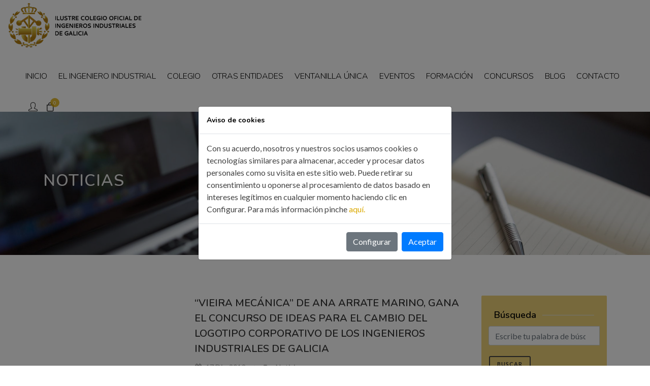

--- FILE ---
content_type: text/html; charset=UTF-8
request_url: https://icoiig.es/blog?page=147
body_size: 9009
content:
<!DOCTYPE html>
<html dir="ltr" lang="es">
<head>
    
    <meta http-equiv="content-type" content="text/html; charset=UTF-8" />
	<meta name="author" content="Labrax Soluciones" />

	<!-- Stylesheets
	============================================= -->
	<link href="https://fonts.googleapis.com/css?family=Lato:300,400,400i,700|Poppins:300,400,500,600,700|PT+Serif:400,400i&display=swap" rel="stylesheet" type="text/css" />
	<link href="https://fonts.googleapis.com/css2?family=Nunito:wght@300;400;600;700&display=swap" rel="stylesheet">
	<link rel="stylesheet" href="https://icoiig.es/css/bootstrap.css" type="text/css" />
	<link rel="stylesheet" href="https://icoiig.es/style.css" type="text/css" />
	<link rel="stylesheet" href="https://icoiig.es/css/swiper.css" type="text/css" />
	<link rel="stylesheet" href="https://icoiig.es/css/dark.css" type="text/css" />
	<link rel="stylesheet" href="https://icoiig.es/css/font-icons.css" type="text/css" />
	<link rel="stylesheet" href="https://icoiig.es/css/animate.css" type="text/css" />
	<link rel="stylesheet" href="https://icoiig.es/css/magnific-popup.css" type="text/css" />

	<link rel="stylesheet" href="https://icoiig.es/css/custom.css?v=202601210344" type="text/css" />
	<meta name="viewport" content="width=device-width, initial-scale=1" />

	<!-- Document Title
	============================================= -->
	<title>Blog</title>
    <meta name="description" content="">
    <meta name="keywords" content="">

	<!-- favicon -->
	<link rel="shortcut icon" href="https://icoiig.es/images/favicon/favicon.ico" type="image/x-icon" />
	<link rel="apple-touch-icon" sizes="57x57" href="https://icoiig.es/images/favicon/apple-touch-icon-57x57.png">
	<link rel="apple-touch-icon" sizes="60x60" href="https://icoiig.es/images/favicon/apple-touch-icon-60x60.png">
	<link rel="apple-touch-icon" sizes="72x72" href="https://icoiig.es/images/favicon/apple-touch-icon-72x72.png">
	<link rel="apple-touch-icon" sizes="76x76" href="https://icoiig.es/images/favicon/apple-touch-icon-76x76.png">
	<link rel="apple-touch-icon" sizes="114x114" href="https://icoiig.es/images/favicon/apple-touch-icon-114x114.png">
	<link rel="apple-touch-icon" sizes="120x120" href="https://icoiig.es/images/favicon/apple-touch-icon-120x120.png">
	<link rel="apple-touch-icon" sizes="144x144" href="https://icoiig.es/images/favicon/apple-touch-icon-144x144.png">
	<link rel="apple-touch-icon" sizes="152x152" href="https://icoiig.es/images/favicon/apple-touch-icon-152x152.png">
	<link rel="apple-touch-icon" sizes="180x180" href="https://icoiig.es/images/favicon/apple-touch-icon-180x180.png">
	<link rel="icon" type="image/png" href="https://icoiig.es/images/favicon/favicon-16x16.png" sizes="16x16">
	<link rel="icon" type="image/png" href="https://icoiig.es/images/favicon/favicon-32x32.png" sizes="32x32">
	<link rel="icon" type="image/png" href="https://icoiig.es/images/favicon/favicon-96x96.png" sizes="96x96">
	<link rel="icon" type="image/png" href="https://icoiig.es/images/favicon/android-chrome-192x192.png" sizes="192x192">
	<meta name="msapplication-square70x70logo" content="https://icoiig.es/images/favicon/smalltile.png" />
	<meta name="msapplication-square150x150logo" content="https://icoiig.es/images/favicon/mediumtile.png" />
	<meta name="msapplication-wide310x150logo" content="https://icoiig.es/images/favicon/widetile.png" />
	<meta name="msapplication-square310x310logo" content="https://icoiig.es/images/favicon/largetile.png" />

    <!-- Facebook Pixel Code -->
	
    <script>
    !function(f,b,e,v,n,t,s){if(f.fbq)return;n=f.fbq=function(){n.callMethod?
    n.callMethod.apply(n,arguments):n.queue.push(arguments)};if(!f._fbq)f._fbq=n;
    n.push=n;n.loaded=!0;n.version='2.0';n.queue=[];t=b.createElement(e);t.async=!0;
    t.src=v;s=b.getElementsByTagName(e)[0];s.parentNode.insertBefore(t,s)}(window,
    document,'script','https://connect.facebook.net/en_US/fbevents.js');
    fbq('init', '173822764639984');
    fbq('track', 'PageView');
    </script>
    <noscript><img height="1" width="1" style="display:none"
    src=https://www.facebook.com/tr?id=173822764639984&ev=PageView&noscript=1
    /></noscript>
	
    <!-- DO NOT MODIFY -->
    <!-- End Facebook Pixel Code -->
    
    <script type="text/javascript"> _linkedin_partner_id = "3145177"; window._linkedin_data_partner_ids = window._linkedin_data_partner_ids || []; window._linkedin_data_partner_ids.push(_linkedin_partner_id); </script><script type="text/javascript"> (function(){var s = document.getElementsByTagName("script")[0]; var b = document.createElement("script"); b.type = "text/javascript";b.async = true; b.src = "https://snap.licdn.com/li.lms-analytics/insight.min.js"; s.parentNode.insertBefore(b, s);})(); </script> <noscript> <img height="1" width="1" style="display:none;" alt="" src="https://px.ads.linkedin.com/collect/?pid=3145177&fmt=gif" /> </noscript>

    <!-- Hotjar Tracking Code for https://icoiig.es --> <script> (function(h,o,t,j,a,r){ h.hj=h.hj||function(){(h.hj.q=h.hj.q||[]).push(arguments)}; h._hjSettings={hjid:2778782,hjsv:6}; a=o.getElementsByTagName('head')[0]; r=o.createElement('script');r.async=1; r.src=t+h._hjSettings.hjid+j+h._hjSettings.hjsv; a.appendChild(r); })(window,document,'https://static.hotjar.com/c/hotjar-','.js?sv='); </script>
        
	<!-- Global site tag (gtag.js) - Google Ads: 882424915 -->
	<!--
    <script async src="https://www.googletagmanager.com/gtag/js?id=AW-882424915"></script>
    <script>
    window.dataLayer = window.dataLayer || [];
    function gtag(){dataLayer.push(arguments);}
    gtag('js', new Date());

    gtag('config', 'AW-882424915');
    </script>	
	-->	
    	
	

			<!-- Facebook -->
			<meta property="og:url" content="https://icoiig.es/" />
			<meta property="og:locale" content="ES_es" />
			<meta property="og:type" content="article" />
			<meta property="og:site_name" content="ICOIIG" />
			<meta property="og:title" content="ICOIIG" />
			<meta property="og:description" content="" />
			<meta property="og:image" content="https://icoiig.es/images/share_web.jpg" />
			<meta property="og:image:width" content="1920" />
			<meta property="og:image:height" content="1080" />

			<!-- Twitter -->
			<meta name="twitter:card" content="summary" />
			<meta name="twitter:site" content="" />
			<meta name="twitter:title" content="ICOIIG" />
			<meta name="twitter:image" content="https://icoiig.es/images/share_web.jpg" />
			<meta name="twitter:description" content="" />	
    <!-- js for Brwoser -->
    <!--[if lt IE 9]>
        <script src="https://oss.maxcdn.com/html5shiv/3.7.2/html5shiv.min.js"></script>
        <script src="https://oss.maxcdn.com/respond/1.4.2/respond.min.js"></script>
    <![endif]-->

</head>

<body class="stretched">

	<!-- Document Wrapper
	============================================= -->
	<div id="wrapper" class="clearfix">

        <!-- Header
		============================================= -->
		<header id="header" class="full-header" data-mobile-sticky="true">
			<div id="header-wrap">
				<div class="container-fluid">
					<div class="header-row">

						<!-- Logo
						============================================= -->
						<div id="logo">
							<a href="https://icoiig.es/" class="standard-logo" data-dark-logo="https://icoiig.es/images/logo.png"><img src="https://icoiig.es/images/logo.png" alt="ICOIIG"></a>
							<a href="https://icoiig.es/" class="retina-logo" data-dark-logo="https://icoiig.es/images/logo@2x.png"><img src="https://icoiig.es/images/logo@2x.png" alt="ICOIIG"></a>
						</div><!-- #logo end -->

						<div class="header-misc">

							<!-- Top Search
							============================================= -->
							<div class="header-misc">
								<!--<a href="http://extranet.icoiig.es/extranet/"><i class="icon-line2-user"></i></a>-->
								<!--
								<div id="top-search" class="header-misc-icon">
                                    <a href="http://extranet.icoiig.es/extranet/" target="_blank" title="Extranet de colegiado"><i class="icon-line2-user"></i></a>
                                </div>
                            	-->
							                                <div id="top-search" class="header-misc-icon">
                                    <a href="https://icoiig.es/app/"><i class="icon-line2-user"></i></a>
                                </div>
                                                        
                            <div id="top-cart" class="header-misc-icon d-none d-sm-block">
                                
				<a href="#" id="top-cart-trigger"><i class="icon-line-bag"></i><span class="top-cart-number">0</span></a>
			                            </div>
                            
                            <div id="top-cart" class="header-misc-icon d-block d-sm-none">
                                
				<a href="#" id="top-cart-trigger"><i class="icon-line-bag"></i><span class="top-cart-number">0</span></a>
			                            </div>
								
</div>

						</div>

						<div id="primary-menu-trigger">
							<svg class="svg-trigger" viewBox="0 0 100 100"><path d="m 30,33 h 40 c 3.722839,0 7.5,3.126468 7.5,8.578427 0,5.451959 -2.727029,8.421573 -7.5,8.421573 h -20"></path><path d="m 30,50 h 40"></path><path d="m 70,67 h -40 c 0,0 -7.5,-0.802118 -7.5,-8.365747 0,-7.563629 7.5,-8.634253 7.5,-8.634253 h 20"></path></svg>
						</div>

						<!-- Primary Navigation
						============================================= -->
						<nav class="primary-menu">
                            
							<ul class="menu-container">
                                <li class="menu-item"><a href="https://icoiig.es/" title="Inicio" class="menu-link text-uppercase"><div>Inicio</div></a></li>
							<li class="menu-item sub-menu">
								<a class="menu-link" href="https://icoiig.es/pag/el-ingeniero-industrial/"><div>El ingeniero industrial</div></a>
    							<ul class="sub-menu-container"><li class="menu-item"><a href="https://icoiig.es/pag/el-ingeniero-industrial/" title="El ingeniero industrial" class="menu-link"><div>El ingeniero industrial</div></a></li><li class="menu-item"><a href="https://icoiig.es/pag/formacion-academica/" title="Formación académica" class="menu-link"><div>Formación académica</div></a></li><li class="menu-item"><a href="https://icoiig.es/pag/titulacion/" title="Titulación" class="menu-link"><div>Titulación</div></a></li><li class="menu-item"><a href="https://icoiig.es/pag/certificacion/" title="Certificación" class="menu-link"><div>Certificación</div></a></li><li class="menu-item"><a href="https://icoiig.es/pag/observatorio-de-la-ingenieria/" title="Observatorio de la Ingeniería" class="menu-link"><div>Observatorio de la Ingeniería</div></a></li>
								</ul> <!-- //nivel 1 -->
							</li>
							<li class="menu-item sub-menu">
								<a class="menu-link" href="https://icoiig.es/pag/colegio/"><div>Colegio</div></a>
    							<ul class="sub-menu-container"><li class="menu-item"><a href="https://icoiig.es/pag/colegio/" title="Colegio" class="menu-link"><div>Colegio</div></a></li><li class="menu-item"><a href="https://icoiig.es/pag/organos-de-gobierno/" title="Órganos de gobierno" class="menu-link"><div>Órganos de gobierno</div></a></li><li class="menu-item"><a href="https://icoiig.es/pag/normativa-colegial/" title="Normativa colegial" class="menu-link"><div>Normativa colegial</div></a></li><li class="menu-item"><a href="https://icoiig.es/pag/como-colegiarse/" title="¿Cómo colegiarse?" class="menu-link"><div>¿Cómo colegiarse?</div></a></li>
								</ul> <!-- //nivel 1 -->
							</li><li class="menu-item"><a href="https://icoiig.es/pag/otras-entidades/" title="Otras entidades" class="menu-link text-uppercase"><div>Otras entidades</div></a></li><li class="menu-item"><a href="https://icoiig.es/pag/ventanilla-unica/" title="Ventanilla única" class="menu-link text-uppercase"><div>Ventanilla única</div></a></li><li class="menu-item"><a href="https://icoiig.es/eventos/" title="Eventos" class="menu-link text-uppercase"><div>Eventos</div></a></li><li class="menu-item"><a href="https://icoiig.es/formaciones/" title="Formación" class="menu-link text-uppercase"><div>Formación</div></a></li><li class="menu-item"><a href="https://icoiig.es/pag/concurso-400-segundos/" title="Concursos" class="menu-link text-uppercase"><div>Concursos</div></a></li><li class="menu-item"><a href="https://icoiig.es/blog/" title="Blog" class="menu-link text-uppercase"><div>Blog</div></a></li><li class="menu-item"><a href="https://icoiig.es/contacto/" title="Contacto" class="menu-link text-uppercase"><div>Contacto</div></a></li>							</ul>

						</nav><!-- #primary-menu end -->

					</div>
				</div>
			</div>
			<div class="header-wrap-clone"></div>
		</header><!-- #header end -->

		
        
<section id="page-title" class="page-title-dark" style="background-image: url('https://icoiig.es/images/bg-blog.jpg'); background-size: cover; padding: 120px 0;">
    <div class="container clearfix">
        <h1>Noticias</h1>
        <span></span>
    </div>
</section>
<section id="content">
    <div class="content-wrap">
        <div class="container clearfix">
            <div class="row gutter-40 col-mb-80">
                <div class="postcontent col-lg-9">
                    <div id="posts" class="row grid-container gutter-40">
                                <div class="entry col-12">
                                    <div class="grid-inner row no-gutters">
                                        <div class="entry-image col-md-4">
                                            <a href="https://icoiig.es/es/noticia/4554/" title="“Vieira mecánica” de Ana Arrate Marino, gana el concurso de ideas para el cambio del logotipo corporativo de los Ingenieros Industriales de Galicia"><img src="https://icoiig.es/images/default.jpg" alt="“Vieira mecánica” de Ana Arrate Marino, gana el concurso de ideas para el cambio del logotipo corporativo de los Ingenieros Industriales de Galicia"></a>
                                        </div>
                                        <div class="col-md-8 pl-md-4">
                                            <div class="entry-title title-sm">
                                                <h2><a href="https://icoiig.es/es/noticia/4554/">“Vieira mecánica” de Ana Arrate Marino, gana el concurso de ideas para el cambio del logotipo corporativo de los Ingenieros Industriales de Galicia</a></h2>
                                            </div>
                                            <div class="entry-meta">
                                                <ul>
                                                    <li><i class="icon-calendar3"></i> 17 Dic, 2013</li>
                                                    <li><i class="icon-folder-open"></i> <a href="https://icoiig.es/es/blog/categorias/noticias/">Noticias</a></li>
                                                </ul>
                                            </div>
                                            <div class="entry-content">
                                                <p>La diseñadora gráfica bilbaína Ana Arrate Marino ha sido la ganadora del concurso de ideas convocado por el Colegio de Ingenieros Industriales de Galicia (ICOIIG) y la Asociación de Ingenieros Industriales de Galicia (AIIG) para el cambio de su logotipo corporativo. Un premio que Ana Arrate ha recogido este fin de semana en Santiago de [&hellip;]
</p>
                                                <a href="https://icoiig.es/es/noticia/4554/" class="button button-mini button-circle button-yellow button-light ml-0 mt-3">leer más</a>
                                            </div>
                                        </div>
                                    </div>
                                </div>
                                <div class="entry col-12">
                                    <div class="grid-inner row no-gutters">
                                        <div class="entry-image col-md-4">
                                            <a href="https://icoiig.es/es/noticia/4555/" title="La Delegación de Vigo organiza una jornada gratuita sobre pavimentos industriales de hormigón para el miércoles 27 de noviembre"><img src="https://icoiig.es/images/default.jpg" alt="La Delegación de Vigo organiza una jornada gratuita sobre pavimentos industriales de hormigón para el miércoles 27 de noviembre"></a>
                                        </div>
                                        <div class="col-md-8 pl-md-4">
                                            <div class="entry-title title-sm">
                                                <h2><a href="https://icoiig.es/es/noticia/4555/">La Delegación de Vigo organiza una jornada gratuita sobre pavimentos industriales de hormigón para el miércoles 27 de noviembre</a></h2>
                                            </div>
                                            <div class="entry-meta">
                                                <ul>
                                                    <li><i class="icon-calendar3"></i> 13 Nov, 2013</li>
                                                    <li><i class="icon-folder-open"></i> <a href="https://icoiig.es/es/blog/categorias/noticias/">Noticias</a></li>
                                                </ul>
                                            </div>
                                            <div class="entry-content">
                                                <p>La Delegación de Vigo del Colegio de Ingenieros Industriales de Galicia organiza una jornada gratuita sobre pavimentos industriales, que tendrá lugar el próximo miércoles 27 de noviembre de 18:30 a 21:00 hora. Una jornada dirigida a ingenieros, arquitectos constructoras, técnicos y empresas del sector industrial que será impartido por Jesús Díaz Minguela, director de IECA [&hellip;]
</p>
                                                <a href="https://icoiig.es/es/noticia/4555/" class="button button-mini button-circle button-yellow button-light ml-0 mt-3">leer más</a>
                                            </div>
                                        </div>
                                    </div>
                                </div>
                                <div class="entry col-12">
                                    <div class="grid-inner row no-gutters">
                                        <div class="entry-image col-md-4">
                                            <a href="https://icoiig.es/es/noticia/4556/" title="Los Ingenieros Industriales presentan alegaciones a la Ley de Servicios Profesionales para evitar que ponga en riesgo la seguridad de bienes y personas"><img src="https://icoiig.es/images/default.jpg" alt="Los Ingenieros Industriales presentan alegaciones a la Ley de Servicios Profesionales para evitar que ponga en riesgo la seguridad de bienes y personas"></a>
                                        </div>
                                        <div class="col-md-8 pl-md-4">
                                            <div class="entry-title title-sm">
                                                <h2><a href="https://icoiig.es/es/noticia/4556/">Los Ingenieros Industriales presentan alegaciones a la Ley de Servicios Profesionales para evitar que ponga en riesgo la seguridad de bienes y personas</a></h2>
                                            </div>
                                            <div class="entry-meta">
                                                <ul>
                                                    <li><i class="icon-calendar3"></i> 12 Nov, 2013</li>
                                                    <li><i class="icon-folder-open"></i> <a href="https://icoiig.es/es/blog/categorias/noticias/">Noticias</a></li>
                                                </ul>
                                            </div>
                                            <div class="entry-content">
                                                <p>El Consejo General de Colegios Oficiales de Ingenieros Industriales (CGCOII), que representa a 50.000 profesionales en España, ha presentado alegaciones al Anteproyecto de Ley de Servicios y Colegios Profesionales ante el Ministerio de Economía y Competitividad. Además, el presidente del CGCOII, Jesús Rodríguez Cortezo, ha remitido una carta al presidente del Gobierno, Mariano Rajoy, en [&hellip;]
</p>
                                                <a href="https://icoiig.es/es/noticia/4556/" class="button button-mini button-circle button-yellow button-light ml-0 mt-3">leer más</a>
                                            </div>
                                        </div>
                                    </div>
                                </div>
                                <div class="entry col-12">
                                    <div class="grid-inner row no-gutters">
                                        <div class="entry-image col-md-4">
                                            <a href="https://icoiig.es/es/noticia/4557/" title="La delegación de A Coruña organiza un curso de iniciación a la Certificación Energética de Edificios con CE3X gratuito para colegiados y asociados"><img src="https://icoiig.es/images/default.jpg" alt="La delegación de A Coruña organiza un curso de iniciación a la Certificación Energética de Edificios con CE3X gratuito para colegiados y asociados"></a>
                                        </div>
                                        <div class="col-md-8 pl-md-4">
                                            <div class="entry-title title-sm">
                                                <h2><a href="https://icoiig.es/es/noticia/4557/">La delegación de A Coruña organiza un curso de iniciación a la Certificación Energética de Edificios con CE3X gratuito para colegiados y asociados</a></h2>
                                            </div>
                                            <div class="entry-meta">
                                                <ul>
                                                    <li><i class="icon-calendar3"></i> 11 Nov, 2013</li>
                                                    <li><i class="icon-folder-open"></i> <a href="https://icoiig.es/es/blog/categorias/noticias/">Noticias</a></li>
                                                </ul>
                                            </div>
                                            <div class="entry-content">
                                                <p>La Delegación de A Coruña del Colegio de Ingenieros Industriales de Galicia organiza un curso de iniciación a la Certificación Energética de Edificios con CE3X, que tendrá lugar en las tardes de los viernes 15 y 22 de noviembre. Un curso impartido por el ingeniero industrial Rubén Suárez-Torga, formador del software CE3X para certificación energética, [&hellip;]
</p>
                                                <a href="https://icoiig.es/es/noticia/4557/" class="button button-mini button-circle button-yellow button-light ml-0 mt-3">leer más</a>
                                            </div>
                                        </div>
                                    </div>
                                </div>
                                <div class="entry col-12">
                                    <div class="grid-inner row no-gutters">
                                        <div class="entry-image col-md-4">
                                            <a href="https://icoiig.es/es/noticia/4558/" title="La Delegación de A Coruña acogerá el 25 de noviembre el curso «Aspectos legales y responsabilidades en el mantenimiento”"><img src="https://icoiig.es/images/default.jpg" alt="La Delegación de A Coruña acogerá el 25 de noviembre el curso «Aspectos legales y responsabilidades en el mantenimiento”"></a>
                                        </div>
                                        <div class="col-md-8 pl-md-4">
                                            <div class="entry-title title-sm">
                                                <h2><a href="https://icoiig.es/es/noticia/4558/">La Delegación de A Coruña acogerá el 25 de noviembre el curso «Aspectos legales y responsabilidades en el mantenimiento”</a></h2>
                                            </div>
                                            <div class="entry-meta">
                                                <ul>
                                                    <li><i class="icon-calendar3"></i> 07 Nov, 2013</li>
                                                    <li><i class="icon-folder-open"></i> <a href="https://icoiig.es/es/blog/categorias/noticias/">Noticias</a></li>
                                                </ul>
                                            </div>
                                            <div class="entry-content">
                                                <p>La Delegación en A Coruña del Colegio de Ingenieros Industriales de Galicia (ICOIIG) acogerá el próximo 25 de noviembre el curso “Aspectos legales y responsabilidades en el mantenimiento”, organizado por la Asociación Española de Mantenimiento. Un curso dirigido especialmente a técnicos que tomen decisiones en mantenimiento, ingeniería, construcción o instalaciones, aunque por su contenido generalista [&hellip;]
</p>
                                                <a href="https://icoiig.es/es/noticia/4558/" class="button button-mini button-circle button-yellow button-light ml-0 mt-3">leer más</a>
                                            </div>
                                        </div>
                                    </div>
                                </div>
                                <div class="entry col-12">
                                    <div class="grid-inner row no-gutters">
                                        <div class="entry-image col-md-4">
                                            <a href="https://icoiig.es/es/noticia/4559/" title="Una delegación del Colegio de Ingenieros Industriales de Galicia visita las instalaciones del Centro Tecnológico de la Automoción de Galicia"><img src="https://icoiig.es/images/default.jpg" alt="Una delegación del Colegio de Ingenieros Industriales de Galicia visita las instalaciones del Centro Tecnológico de la Automoción de Galicia"></a>
                                        </div>
                                        <div class="col-md-8 pl-md-4">
                                            <div class="entry-title title-sm">
                                                <h2><a href="https://icoiig.es/es/noticia/4559/">Una delegación del Colegio de Ingenieros Industriales de Galicia visita las instalaciones del Centro Tecnológico de la Automoción de Galicia</a></h2>
                                            </div>
                                            <div class="entry-meta">
                                                <ul>
                                                    <li><i class="icon-calendar3"></i> 31 Oct, 2013</li>
                                                    <li><i class="icon-folder-open"></i> <a href="https://icoiig.es/es/blog/categorias/noticias/">Noticias</a></li>
                                                </ul>
                                            </div>
                                            <div class="entry-content">
                                                <p>Una delegación del Colegio de Ingenieros Industriales de Galicia (ICOIIG) realizó una visita técnica a las instalaciones del Centro Tecnológico de la Automoción de Galicia (CTAG), situadas en el polígono de A Graña (O Porriño). Una delegación encabezada por el vicedecano del ICOIIG, Constantino García Ares, y por la subdelegada de Vigo, Paula Fernández Bahamonde, [&hellip;]
</p>
                                                <a href="https://icoiig.es/es/noticia/4559/" class="button button-mini button-circle button-yellow button-light ml-0 mt-3">leer más</a>
                                            </div>
                                        </div>
                                    </div>
                                </div>
                                <div class="entry col-12">
                                    <div class="grid-inner row no-gutters">
                                        <div class="entry-image col-md-4">
                                            <a href="https://icoiig.es/es/noticia/4560/" title="Módulos 3 y 4 de las “Jornadas para mandos medios en empresas de logística”: transporte intermodal y logística externa"><img src="https://icoiig.es/images/default.jpg" alt="Módulos 3 y 4 de las “Jornadas para mandos medios en empresas de logística”: transporte intermodal y logística externa"></a>
                                        </div>
                                        <div class="col-md-8 pl-md-4">
                                            <div class="entry-title title-sm">
                                                <h2><a href="https://icoiig.es/es/noticia/4560/">Módulos 3 y 4 de las “Jornadas para mandos medios en empresas de logística”: transporte intermodal y logística externa</a></h2>
                                            </div>
                                            <div class="entry-meta">
                                                <ul>
                                                    <li><i class="icon-calendar3"></i> 29 Oct, 2013</li>
                                                    <li><i class="icon-folder-open"></i> <a href="https://icoiig.es/es/blog/categorias/noticias/">Noticias</a></li>
                                                </ul>
                                            </div>
                                            <div class="entry-content">
                                                <p>Siguiendo con las primeras jornadas para mandos intermedios en empresas de logística, el Clúster de Logística, Movilidad y Transporte de Galicia, en colaboración con la Delegación de A Coruña del Colegio de Ingenieros Industriales, organiza los módulos 3 y 4 de estas jornadas, que versarán sobre transporte intermodal y logística externa. Unas jornadas que tendrán [&hellip;]
</p>
                                                <a href="https://icoiig.es/es/noticia/4560/" class="button button-mini button-circle button-yellow button-light ml-0 mt-3">leer más</a>
                                            </div>
                                        </div>
                                    </div>
                                </div>
                                <div class="entry col-12">
                                    <div class="grid-inner row no-gutters">
                                        <div class="entry-image col-md-4">
                                            <a href="https://icoiig.es/es/noticia/vigo-acogera-un-curso-de-certificacion-energetica-de-edificios-organizado-por-el-inega-y-el-colegio-de-ingenieros-industriales-de-galicia/" title="Vigo acogerá un curso de certificación energética de edificios organizado por el INEGA y el Colegio de Ingenieros Industriales de Galicia"><img src="https://icoiig.es/images/default.jpg" alt="Vigo acogerá un curso de certificación energética de edificios organizado por el INEGA y el Colegio de Ingenieros Industriales de Galicia"></a>
                                        </div>
                                        <div class="col-md-8 pl-md-4">
                                            <div class="entry-title title-sm">
                                                <h2><a href="https://icoiig.es/es/noticia/vigo-acogera-un-curso-de-certificacion-energetica-de-edificios-organizado-por-el-inega-y-el-colegio-de-ingenieros-industriales-de-galicia/">Vigo acogerá un curso de certificación energética de edificios organizado por el INEGA y el Colegio de Ingenieros Industriales de Galicia</a></h2>
                                            </div>
                                            <div class="entry-meta">
                                                <ul>
                                                    <li><i class="icon-calendar3"></i> 23 Oct, 2013</li>
                                                    <li><i class="icon-folder-open"></i> <a href="https://icoiig.es/es/blog/categorias/noticias/">Noticias</a></li>
                                                </ul>
                                            </div>
                                            <div class="entry-content">
                                                <p>El Colegio de Ingenieros Industriales de Galicia (ICOIIG) organiza un curso de certificación energética de edificios existentes con el programa CE3X que capacitará a los alumnos/as para la expedición de los certificados de eficiencia energética. Un curso organizado en colaboración con INEGA, de 25 horas de duración y que tendrá lugar en el local de [&hellip;]
</p>
                                                <a href="https://icoiig.es/es/noticia/vigo-acogera-un-curso-de-certificacion-energetica-de-edificios-organizado-por-el-inega-y-el-colegio-de-ingenieros-industriales-de-galicia/" class="button button-mini button-circle button-yellow button-light ml-0 mt-3">leer más</a>
                                            </div>
                                        </div>
                                    </div>
                                </div>
                                <div class="entry col-12">
                                    <div class="grid-inner row no-gutters">
                                        <div class="entry-image col-md-4">
                                            <a href="https://icoiig.es/es/noticia/la-delegacion-de-a-coruna-organiza-una-jornada-sobre-aislamiento-eficiente-en-el-cte/" title="La Delegación de A Coruña organiza una jornada sobre aislamiento eficiente en el CTE"><img src="https://icoiig.es/images/default.jpg" alt="La Delegación de A Coruña organiza una jornada sobre aislamiento eficiente en el CTE"></a>
                                        </div>
                                        <div class="col-md-8 pl-md-4">
                                            <div class="entry-title title-sm">
                                                <h2><a href="https://icoiig.es/es/noticia/la-delegacion-de-a-coruna-organiza-una-jornada-sobre-aislamiento-eficiente-en-el-cte/">La Delegación de A Coruña organiza una jornada sobre aislamiento eficiente en el CTE</a></h2>
                                            </div>
                                            <div class="entry-meta">
                                                <ul>
                                                    <li><i class="icon-calendar3"></i> 17 Oct, 2013</li>
                                                    <li><i class="icon-folder-open"></i> <a href="https://icoiig.es/es/blog/categorias/noticias/">Noticias</a></li>
                                                </ul>
                                            </div>
                                            <div class="entry-content">
                                                <p>La Delegación de A Coruña del Colegio de Ingenieros Industriales de Galicia, en colaboración con la Asociación Técnica del Poliuretano Aplicado (ATEPA) y la Asociación de la Industria del Poliuretano Rígido (IPUR), organiza una jornada sobre aislamiento eficiente en el Código Técnico de la Edificación (CTE). Una sesión gratuita que tendrá lugar el martes 29 [&hellip;]
</p>
                                                <a href="https://icoiig.es/es/noticia/la-delegacion-de-a-coruna-organiza-una-jornada-sobre-aislamiento-eficiente-en-el-cte/" class="button button-mini button-circle button-yellow button-light ml-0 mt-3">leer más</a>
                                            </div>
                                        </div>
                                    </div>
                                </div>
                                <div class="entry col-12">
                                    <div class="grid-inner row no-gutters">
                                        <div class="entry-image col-md-4">
                                            <a href="https://icoiig.es/es/noticia/la-delegacion-de-vigo-organiza-un-seminario-de-introduccion-a-openerp-un-software-libre-de-gestion-empresarial/" title="La Delegación de Vigo organiza un seminario de introducción a OpenERP, un software libre de gestión empresarial"><img src="https://icoiig.es/images/default.jpg" alt="La Delegación de Vigo organiza un seminario de introducción a OpenERP, un software libre de gestión empresarial"></a>
                                        </div>
                                        <div class="col-md-8 pl-md-4">
                                            <div class="entry-title title-sm">
                                                <h2><a href="https://icoiig.es/es/noticia/la-delegacion-de-vigo-organiza-un-seminario-de-introduccion-a-openerp-un-software-libre-de-gestion-empresarial/">La Delegación de Vigo organiza un seminario de introducción a OpenERP, un software libre de gestión empresarial</a></h2>
                                            </div>
                                            <div class="entry-meta">
                                                <ul>
                                                    <li><i class="icon-calendar3"></i> 15 Oct, 2013</li>
                                                    <li><i class="icon-folder-open"></i> <a href="https://icoiig.es/es/blog/categorias/noticias/">Noticias</a></li>
                                                </ul>
                                            </div>
                                            <div class="entry-content">
                                                <p>La Delegación en Vigo del Colegio de Ingenieros Industriales de Galicia (ICOIIG) organiza un seminario de introducción a OpenERP, uno de los software libres más potentes de gestión empresarial. Las sesiones tendrán lugar los días 24 y 29 de octubre, en horario de 18:00 a 21:00 horas, en el local de la Delegación (avenida Camelias, [&hellip;]
</p>
                                                <a href="https://icoiig.es/es/noticia/la-delegacion-de-vigo-organiza-un-seminario-de-introduccion-a-openerp-un-software-libre-de-gestion-empresarial/" class="button button-mini button-circle button-yellow button-light ml-0 mt-3">leer más</a>
                                            </div>
                                        </div>
                                    </div>
                                </div>
                    </div>
        <div class="d-flex justify-content-center">

            <ul class="pagination pagination-rounded">
                                <li class="page-item">
                                    <a class="page-link" href="https://icoiig.es/es/blog?page=1" aria-label="Primera página">
                                        <i class="icon-line-chevrons-left"></i>
                                    </a>
                                </li>
                                <li class="page-item">
                                    <a class="page-link" href="https://icoiig.es/es/blog?page=146" aria-label="Página anterior">
                                        <i class="icon-line-chevron-left"></i>
                                    </a>
                                </li><li class="page-item"><a class="page-link" href="https://icoiig.es/es/blog?page=144">144</a></li><li class="page-item"><a class="page-link" href="https://icoiig.es/es/blog?page=145">145</a></li><li class="page-item"><a class="page-link" href="https://icoiig.es/es/blog?page=146">146</a></li><li class="page-item"><a class="page-link active" href="https://icoiig.es/es/blog?page=147">147</a></li><li class="page-item"><a class="page-link" href="https://icoiig.es/es/blog?page=148">148</a></li><li class="page-item"><a class="page-link" href="https://icoiig.es/es/blog?page=149">149</a></li>
                                <li class="page-item">
                                    <a class="page-link" href="https://icoiig.es/es/blog?page=148" aria-label="Siguiente página">
                                        <i class="icon-line-chevron-right"></i>
                                    </a>
                                </li>
                                <li class="page-item">
                                    <a class="page-link" href="https://icoiig.es/es/blog?page=163" aria-label="Última página">
                                        <i class="icon-line-chevrons-right"></i>
                                    </a>
                                </li>
            </ul>
        </div>
                </div><!-- .postcontent end -->
                <!-- Sidebar
                ============================================= -->
                <div class="sidebar col-lg-3">
                    <div class="sidebar-widgets-wrap">

                        <div class="widget clearfix">
                            <div class="" style="padding: 25px; background-color: #ECD078; border-radius: 2px;">
                                <div class="fancy-title title-border mb-2">
                                    <h4>Búsqueda</h4>
                                </div>
                                
                                <form method="POST" action="https://icoiig.es/blog-search.php" class="row mb-0 needs-validation" novalidate>
                                    <div class="input-group mx-1 mb-3">
                                        <input type="search" class="form-control" name="search" placeholder="Escribe tu palabra de búsqueda" value="" required>
                                        <div class="invalid-feedback">Este campo es obligatorio.</div>
                                    </div>
                                    <button type="submit" class="button button-mini button-border button-rounded">Buscar</button>
                                </form>

                            </div>

                        </div>
                            <div class="widget widget_links clearfix">
                                <h4>Categorías</h4>
                                <ul><li><a href="https://icoiig.es/es/blog/categorias/colegio/"><div>Colegio</div></a></li><li><a href="https://icoiig.es/es/blog/categorias/eventos/"><div>Eventos</div></a></li><li><a href="https://icoiig.es/es/blog/categorias/formacion/"><div>Formación</div></a></li><li><a href="https://icoiig.es/es/blog/categorias/noticias/"><div>Noticias</div></a></li>
                                </ul>
                            </div>
                    </div>
                </div><!-- .sidebar end -->
            </div>

        </div>
    </div>
</section><!-- #content end -->
        
        <!-- Footer
		============================================= -->
		<footer id="footer" class="dark" style="background: url('https://icoiig.es/images/footer-bg.jpg') repeat; background-size: cover;">
			<div class="container">
				<!-- Footer Widgets
				============================================= -->
				<div class="footer-widgets-wrap">

					<div class="row col-mb-50">
						<div class="col-md-12">
							<div class="widget clearfix">

								<img src="https://icoiig.es/images/footer-widget-logo@2x.png" alt="ICOIIG" class="aligncenter" style="height: 100px;">

								<div class="line" style="margin: 20px 0;"></div>

								<div class="row col-mb-30">
                                                                                    <div class="col-6 col-lg-3 widget_links footer-menu">
            										    <ul>
                                                
                                                            <li><a href="https://icoiig.es/" title="INICIO">INICIO</a></li>
                                    
                                                            <li><a href="https://icoiig.es/pag/el-ingeniero-industrial/" title="INGENIERO INDUSTRIAL">INGENIERO INDUSTRIAL</a></li>
                                    
                                                            <li><a href="https://icoiig.es/pag/colegio/" title="COLEGIO">COLEGIO</a></li>
                                                                                            </ul>
                                                    </div>

                                                                                                    <div class="col-6 col-lg-3 widget_links footer-menu">
            										    <ul>
                                                
                                                            <li><a href="https://icoiig.es/pag/ventanilla-unica/" title="VENTANILLA ÚNICA">VENTANILLA ÚNICA</a></li>
                                    
                                                            <li><a href="https://icoiig.es/pag/servicios/" title="SERVICIOS">SERVICIOS</a></li>
                                    
                                                            <li><a href="http://extranet.icoiig.es/extranet/" title="EMPLEO">EMPLEO</a></li>
                                                                                            </ul>
                                                    </div>

                                                                                                    <div class="col-6 col-lg-3 widget_links footer-menu">
            										    <ul>
                                                
                                                            <li><a href="https://icoiig.es/blog/categorias/formacion/" title="FORMACIÓN">FORMACIÓN</a></li>
                                    
                                                            <li><a href="https://icoiig.es/blog/" title="BLOG">BLOG</a></li>
                                    
                                                            <li><a href="http://extranet.icoiig.es/extranet/" title="ÁREA USUARIO">ÁREA USUARIO</a></li>
                                                                                            </ul>
                                                    </div>

                                                                                                    <div class="col-6 col-lg-3 widget_links footer-menu">
            										    <ul>
                                                
                                                            <li><a href="http://icoiig.e-visado.net/" title="VISADO ELECTRÓNICO">VISADO ELECTRÓNICO</a></li>
                                                                                            </ul>
                                                    </div>

                                                									
								</div>

								<div class="line" style="margin: 15px 0;"></div>

							</div>
						</div>

					</div>

				</div><!-- .footer-widgets-wrap end -->
			</div>

            <div class="container-fluid bg-white">
                <div class="container">
                    <div class="row text-center pt-2 justify-content-center">
                                                        <div class="col-3 col-md pb-2">
                                    <a href="https://icoiig.es/app/login/" target="_blank" title="laleydigital">
                                        <img src="https://plaam.s3.eu-central-1.amazonaws.com/modulos/merchant/80/components/items/774/images/logo-footer-laleydigital.jpg" class="img-fluid" alt="laleydigital"/>
                                    </a>
                                </div>
                                                        <div class="col-3 col-md pb-2">
                                    <a href="https://icoiig.es/app/login/" target="_blank" title="McGrawHill Access Enginering">
                                        <img src="https://plaam.s3.eu-central-1.amazonaws.com/modulos/merchant/80/components/items/775/images/logo-footer-mcgrawhill.jpg" class="img-fluid" alt="McGrawHill Access Enginering"/>
                                    </a>
                                </div>
                                                        <div class="col-3 col-md pb-2">
                                    <a href="https://icoiig.es/app/login/" target="_blank" title="presupuesta.com">
                                        <img src="https://plaam.s3.eu-central-1.amazonaws.com/modulos/merchant/80/components/items/776/images/logo-footer-presupuesta.jpg" class="img-fluid" alt="presupuesta.com"/>
                                    </a>
                                </div>
                                                        <div class="col-3 col-md pb-2">
                                    <a href="https://icoiig.es/app/login/" target="_blank" title="DYNA Ingeniería e Industria">
                                        <img src="https://plaam.s3.eu-central-1.amazonaws.com/modulos/merchant/80/components/items/777/images/logo-footer-dyna.jpg" class="img-fluid" alt="DYNA Ingeniería e Industria"/>
                                    </a>
                                </div>
                                                        <div class="col-3 col-md pb-2">
                                    <a href="https://icoiig.es/app/login/" target="_blank" title="Normativa DL Abstract">
                                        <img src="https://plaam.s3.eu-central-1.amazonaws.com/modulos/merchant/80/components/items/778/images/logo-footer-dlabstract.jpg" class="img-fluid" alt="Normativa DL Abstract"/>
                                    </a>
                                </div>
                                                        <div class="col-3 col-md pb-2">
                                    <a href="https://www.tendios.com/partners/icoiig" target="_blank" title="Licitaciones públicas">
                                        <img src="https://plaam.s3.eu-central-1.amazonaws.com/modulos/merchant/80/components/items/1906/images/logoAtendiosbasic-mod2.png" class="img-fluid" alt="Licitaciones públicas"/>
                                    </a>
                                </div>
                                            </div>
                </div>
            </div>

			<!-- Copyrights
			============================================= -->
			<div id="copyrights">
				<div class="container">

					<div class="row justify-content-between">
						<div class="col-12 col-lg-auto text-center text-lg-left">
							<div class="copyrights-menu copyright-links clearfix">
                                                                    <a href="https://icoiig.es/pag/aviso-legal/" title="Aviso Legal">Aviso Legal</a>/                                                                        <a href="https://icoiig.es/pag/politica-de-privacidad/" title="Política de Privacidad">Política de Privacidad</a>/                                                                        <a href="https://icoiig.es/pag/politica-de-cookies/" title="Política de Cookies">Política de Cookies</a>/                                                                        <a href="https://icoiig.es/pag/terminos-y-condiciones/" title="Términos y condiciones">Términos y condiciones</a>                                
							</div>
						</div>

						<div class="col-12 col-lg-auto text-center text-lg-right">
                            
                                    <a href="https://www.facebook.com/icoiig/" class="social-icon inline-block si-small si-dark si-rounded mb-0 si-facebook" target="_blank">
								        <i class="icon-facebook"></i>
								        <i class="icon-facebook"></i>
							        </a>
                                    <a href="https://www.linkedin.com/company/colegio-oficial-de-ingenieros-industriales-de-galicia" class="social-icon inline-block si-small si-dark si-rounded mb-0 si-linkedin" target="_blank">
								        <i class="icon-linkedin"></i>
								        <i class="icon-linkedin"></i>
							        </a>
                                    <a href="https://www.twitter.com/Icoiig" class="social-icon inline-block si-small si-dark si-rounded mb-0 si-twitter" target="_blank">
								        <i class="icon-twitter"></i>
								        <i class="icon-twitter"></i>
							        </a>
                                    <a href="https://www.youtube.com/channel/UCdhcFbjFVj4yN0VR1NFIcPA" class="social-icon inline-block si-small si-dark si-rounded mb-0 si-youtube" target="_blank">
								        <i class="icon-youtube"></i>
								        <i class="icon-youtube"></i>
							        </a>						</div>
					</div>

				</div>
			</div><!-- #copyrights end -->
            <a href="https://www.plaam.com/about-us/" target="_blank" class="credits"><small>Créditos</small></a>
		</footer><!-- #footer end -->

        <!-- datepicker Modal -->
        <div id="eventosDatepickerModal" class="modal" tabindex="-1" role="dialog">
            <div class="modal-dialog" role="document">
                <div class="modal-content">
                    <div class="modal-header">
                        <button type="button" class="close" data-dismiss="modal" aria-label="Close">
                            <span aria-hidden="true">&times;</span>
                        </button>
                    </div>
                    <div class="modal-body">
                        <div class="eventosDatepicker"></div>
                    </div>
                </div>
            </div>
        </div>

	</div><!-- #wrapper end 'images/footer-bg.jpg'-->

	<!-- Go To Top
	============================================= -->
	<div id="gotoTop" class="icon-angle-up"></div>

	<!-- JavaScripts
	============================================= -->
	<script src="https://icoiig.es/js/jquery.js"></script>
	<script src="https://icoiig.es/js/plugins.min.js"></script>

    <!-- jQuery UI -->
    <script src="https://icoiig.es/js/jquery-ui.min.js" type="text/javascript"></script>
    <!--- momentjs -->
    <script src="https://icoiig.es/js/moment-with-locales.min.js" type="text/javascript" ></script>
    

	<!-- Footer Scripts
	============================================= -->
	<script src="https://icoiig.es/js/functions.js"></script>
	
    <!--Start of Tawk.to Script (0.3.3)-->
	
    <script type="text/javascript">
        var Tawk_API=Tawk_API||{};
        var Tawk_LoadStart=new Date();
        (function(){
        var s1=document.createElement("script"),s0=document.getElementsByTagName("script")[0];
        s1.async=true;
        s1.src='https://embed.tawk.to/5a7d77cad7591465c70784e3/default';
        s1.charset='UTF-8';
        s1.setAttribute('crossorigin','*');
        s0.parentNode.insertBefore(s1,s0);
        })();
        </script>
	
    <!--End of Tawk.to Script (0.3.3)-->

    <!-- gprd cookies -->
    <script src="https://icoiig.es/js/jquery.bs.gdpr.cookies.min.js" type="text/javascript"></script>
    <script>

        function readCookie(name) {
            var nameEQ = name + "=";
            var ca = document.cookie.split(';');
            for (var i = 0; i < ca.length; i++) {
                var c = ca[i];
                while (c.charAt(0) == ' ') c = c.substring(1, c.length);
                if (c.indexOf(nameEQ) == 0) return c.substring(nameEQ.length, c.length);
            }
            return null;
        }

        var settings_cookies = {
            title: "Aviso de cookies",
            message: "Con su acuerdo, nosotros y nuestros socios usamos cookies o tecnologías similares para almacenar, acceder y procesar datos personales como su visita en este sitio web. Puede retirar su consentimiento u oponerse al procesamiento de datos basado en intereses legítimos en cualquier momento haciendo clic en Configurar. Para más información pinche ",
            messageMaxHeightPercent: 30,
            delay: 1000,
            allowAdvancedOptions: true,
            acceptButtonLabel: "Aceptar",
            advancedTitle: "Seleccione las cookies que quiere permitir.",
            moreLinkLabel: "aquí.",
            moreLink: "https://icoiig.es/es/pag/politica-de-cookies/",
            moreLinkNewTab: true,
            advancedButtonLabel: "Configurar",
            advancedCookiesToSelect: [
                {
                    name: 'necessary',
                    title: 'Necesarias',
                    description: 'Necesarias para el correcto funcionamento de la web',
                    isFixed: true
                },
                {
                    name: 'preferences',
                    title: 'Preferencias',
                    description: 'Necesarias para guardar sus preferencias de uso de nuestra web',
                    isFixed: false
                },
                {
                    name: 'analytics',
                    title: 'Analíticas',
                    description: 'Necesarias para recoger estadísticas de uso de nuestra web',
                    isFixed: false
                },
                {
                    name: 'marketing',
                    title: 'Marketing',
                    description: 'Necesarias para campañas de marketing, uso de redes sociales, etc...',
                    isFixed: false
                }
            ],
            OnAccept : function() {
                location.reload();
            }
        };
         $(function() {
            $('body').bsgdprcookies(settings_cookies);
        
            mostrar_analytics = false;
            mostrar_marketing = false;
            opciones = JSON.parse(readCookie("CookiePreferences"));
            if (opciones !== null && opciones !== undefined) {
                for (i = 0; i < opciones.length; i++) {
                    if (opciones[i] == "analytics") mostrar_analytics = true;
                    if (opciones[i] == "marketing") mostrar_marketing = true;
                }
            }
            
            if (mostrar_analytics) {
                var script_tag = document.createElement('script');
                //script_tag.setAttribute('src','https://www.googletagmanager.com/gtag/js?id=UA-29104713-1');
                script_tag.setAttribute('src','https://www.googletagmanager.com/gtag/js?id=G-8WSRNTPJBE');
                script_tag.setAttribute('async',true);
                document.head.appendChild(script_tag);
                
                var script_tag2 = document.createElement('script');
                script_tag2.setAttribute('src','https://icoiig.es/js/analytics.js');
                document.head.appendChild(script_tag2);
            }
            if (mostrar_marketing) {
                var script_tag = document.createElement('script');
                script_tag.setAttribute('src','https://www.googletagmanager.com/gtag/js?id=AW-882424915');
                script_tag.setAttribute('async',true);
                document.head.appendChild(script_tag);
                
                var script_tag2 = document.createElement('script');
                script_tag2.setAttribute('src','https://icoiig.es/js/marketing.js');
                document.head.appendChild(script_tag2);
            }
            
        });
        
    </script>

    
<script>
    (function () {
        'use strict';
        window.addEventListener('load', function () {
            var forms = document.getElementsByClassName('needs-validation');
            var validation = Array.prototype.filter.call(forms, function (form) {
                form.addEventListener('submit', function (event) {
                    if (form.checkValidity() === false) {
                        event.preventDefault();
                        event.stopPropagation();
                    }
                    form.classList.add('was-validated');
                }, false);
            });
        }, false);
    })();
</script></body>
</html>